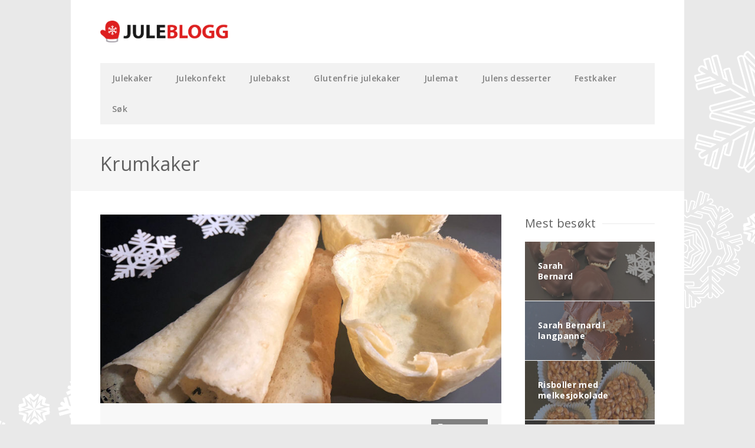

--- FILE ---
content_type: text/html; charset=UTF-8
request_url: https://www.juleblogg.no/oppskrifter/krumkaker/
body_size: 16677
content:
<!DOCTYPE html>
<html lang="nb-NO"  prefix="og: http://ogp.me/ns# fb: http://www.facebook.com/2008/fbml">
<head>
<meta charset="UTF-8">
<meta name="viewport" content="width=device-width, initial-scale=1">
<link rel="profile" href="http://gmpg.org/xfn/11">
<link rel="pingback" href="https://www.juleblogg.no/xmlrpc.php">

<title>Krumkaker &#8211; Juleblogg.no &#8211; inspirasjon til julebaksten</title>
<meta name='robots' content='max-image-preview:large' />
<link rel='dns-prefetch' href='//secure.gravatar.com' />
<link rel='dns-prefetch' href='//fonts.googleapis.com' />
<link rel='dns-prefetch' href='//v0.wordpress.com' />
<link rel="alternate" type="application/rss+xml" title="Juleblogg.no - inspirasjon til julebaksten &raquo; strøm" href="https://www.juleblogg.no/feed/" />
<link rel="alternate" type="application/rss+xml" title="Juleblogg.no - inspirasjon til julebaksten &raquo; kommentarstrøm" href="https://www.juleblogg.no/comments/feed/" />
<link rel="alternate" type="application/rss+xml" title="Juleblogg.no - inspirasjon til julebaksten &raquo; Krumkaker kommentarstrøm" href="https://www.juleblogg.no/oppskrifter/krumkaker/feed/" />
<meta property="og:title" content="Krumkaker"/><meta property="og:type" content="article"/><meta property="og:url" content="https://www.juleblogg.no/oppskrifter/krumkaker/"/><meta property="og:site_name" content="Your Site NAME Goes HERE"/><meta property="og:image" content="https://www.juleblogg.no/wp-content/uploads/2018/11/krumkaker-300x200.jpg"/>
<script type="text/javascript">
window._wpemojiSettings = {"baseUrl":"https:\/\/s.w.org\/images\/core\/emoji\/14.0.0\/72x72\/","ext":".png","svgUrl":"https:\/\/s.w.org\/images\/core\/emoji\/14.0.0\/svg\/","svgExt":".svg","source":{"concatemoji":"https:\/\/www.juleblogg.no\/wp-includes\/js\/wp-emoji-release.min.js?ver=6.1.9"}};
/*! This file is auto-generated */
!function(e,a,t){var n,r,o,i=a.createElement("canvas"),p=i.getContext&&i.getContext("2d");function s(e,t){var a=String.fromCharCode,e=(p.clearRect(0,0,i.width,i.height),p.fillText(a.apply(this,e),0,0),i.toDataURL());return p.clearRect(0,0,i.width,i.height),p.fillText(a.apply(this,t),0,0),e===i.toDataURL()}function c(e){var t=a.createElement("script");t.src=e,t.defer=t.type="text/javascript",a.getElementsByTagName("head")[0].appendChild(t)}for(o=Array("flag","emoji"),t.supports={everything:!0,everythingExceptFlag:!0},r=0;r<o.length;r++)t.supports[o[r]]=function(e){if(p&&p.fillText)switch(p.textBaseline="top",p.font="600 32px Arial",e){case"flag":return s([127987,65039,8205,9895,65039],[127987,65039,8203,9895,65039])?!1:!s([55356,56826,55356,56819],[55356,56826,8203,55356,56819])&&!s([55356,57332,56128,56423,56128,56418,56128,56421,56128,56430,56128,56423,56128,56447],[55356,57332,8203,56128,56423,8203,56128,56418,8203,56128,56421,8203,56128,56430,8203,56128,56423,8203,56128,56447]);case"emoji":return!s([129777,127995,8205,129778,127999],[129777,127995,8203,129778,127999])}return!1}(o[r]),t.supports.everything=t.supports.everything&&t.supports[o[r]],"flag"!==o[r]&&(t.supports.everythingExceptFlag=t.supports.everythingExceptFlag&&t.supports[o[r]]);t.supports.everythingExceptFlag=t.supports.everythingExceptFlag&&!t.supports.flag,t.DOMReady=!1,t.readyCallback=function(){t.DOMReady=!0},t.supports.everything||(n=function(){t.readyCallback()},a.addEventListener?(a.addEventListener("DOMContentLoaded",n,!1),e.addEventListener("load",n,!1)):(e.attachEvent("onload",n),a.attachEvent("onreadystatechange",function(){"complete"===a.readyState&&t.readyCallback()})),(e=t.source||{}).concatemoji?c(e.concatemoji):e.wpemoji&&e.twemoji&&(c(e.twemoji),c(e.wpemoji)))}(window,document,window._wpemojiSettings);
</script>
<style type="text/css">
img.wp-smiley,
img.emoji {
	display: inline !important;
	border: none !important;
	box-shadow: none !important;
	height: 1em !important;
	width: 1em !important;
	margin: 0 0.07em !important;
	vertical-align: -0.1em !important;
	background: none !important;
	padding: 0 !important;
}
</style>
	<link rel='stylesheet' id='purethemes-shortcodes-css' href='https://www.juleblogg.no/wp-content/plugins/purethemes-shortcodes/css/shortcodes.css?ver=6.1.9' type='text/css' media='all' />
<link rel='stylesheet' id='ot-google-fonts-css' href='//fonts.googleapis.com/css?family=Open+Sans:300,regular,600,700,800&#038;subset=latin,latin-ext' type='text/css' media='all' />
<link rel='stylesheet' id='wp-block-library-css' href='https://www.juleblogg.no/wp-includes/css/dist/block-library/style.min.css?ver=6.1.9' type='text/css' media='all' />
<style id='wp-block-library-inline-css' type='text/css'>
.has-text-align-justify{text-align:justify;}
</style>
<link rel='stylesheet' id='mediaelement-css' href='https://www.juleblogg.no/wp-includes/js/mediaelement/mediaelementplayer-legacy.min.css?ver=4.2.17' type='text/css' media='all' />
<link rel='stylesheet' id='wp-mediaelement-css' href='https://www.juleblogg.no/wp-includes/js/mediaelement/wp-mediaelement.min.css?ver=6.1.9' type='text/css' media='all' />
<link rel='stylesheet' id='classic-theme-styles-css' href='https://www.juleblogg.no/wp-includes/css/classic-themes.min.css?ver=1' type='text/css' media='all' />
<style id='global-styles-inline-css' type='text/css'>
body{--wp--preset--color--black: #000000;--wp--preset--color--cyan-bluish-gray: #abb8c3;--wp--preset--color--white: #ffffff;--wp--preset--color--pale-pink: #f78da7;--wp--preset--color--vivid-red: #cf2e2e;--wp--preset--color--luminous-vivid-orange: #ff6900;--wp--preset--color--luminous-vivid-amber: #fcb900;--wp--preset--color--light-green-cyan: #7bdcb5;--wp--preset--color--vivid-green-cyan: #00d084;--wp--preset--color--pale-cyan-blue: #8ed1fc;--wp--preset--color--vivid-cyan-blue: #0693e3;--wp--preset--color--vivid-purple: #9b51e0;--wp--preset--gradient--vivid-cyan-blue-to-vivid-purple: linear-gradient(135deg,rgba(6,147,227,1) 0%,rgb(155,81,224) 100%);--wp--preset--gradient--light-green-cyan-to-vivid-green-cyan: linear-gradient(135deg,rgb(122,220,180) 0%,rgb(0,208,130) 100%);--wp--preset--gradient--luminous-vivid-amber-to-luminous-vivid-orange: linear-gradient(135deg,rgba(252,185,0,1) 0%,rgba(255,105,0,1) 100%);--wp--preset--gradient--luminous-vivid-orange-to-vivid-red: linear-gradient(135deg,rgba(255,105,0,1) 0%,rgb(207,46,46) 100%);--wp--preset--gradient--very-light-gray-to-cyan-bluish-gray: linear-gradient(135deg,rgb(238,238,238) 0%,rgb(169,184,195) 100%);--wp--preset--gradient--cool-to-warm-spectrum: linear-gradient(135deg,rgb(74,234,220) 0%,rgb(151,120,209) 20%,rgb(207,42,186) 40%,rgb(238,44,130) 60%,rgb(251,105,98) 80%,rgb(254,248,76) 100%);--wp--preset--gradient--blush-light-purple: linear-gradient(135deg,rgb(255,206,236) 0%,rgb(152,150,240) 100%);--wp--preset--gradient--blush-bordeaux: linear-gradient(135deg,rgb(254,205,165) 0%,rgb(254,45,45) 50%,rgb(107,0,62) 100%);--wp--preset--gradient--luminous-dusk: linear-gradient(135deg,rgb(255,203,112) 0%,rgb(199,81,192) 50%,rgb(65,88,208) 100%);--wp--preset--gradient--pale-ocean: linear-gradient(135deg,rgb(255,245,203) 0%,rgb(182,227,212) 50%,rgb(51,167,181) 100%);--wp--preset--gradient--electric-grass: linear-gradient(135deg,rgb(202,248,128) 0%,rgb(113,206,126) 100%);--wp--preset--gradient--midnight: linear-gradient(135deg,rgb(2,3,129) 0%,rgb(40,116,252) 100%);--wp--preset--duotone--dark-grayscale: url('#wp-duotone-dark-grayscale');--wp--preset--duotone--grayscale: url('#wp-duotone-grayscale');--wp--preset--duotone--purple-yellow: url('#wp-duotone-purple-yellow');--wp--preset--duotone--blue-red: url('#wp-duotone-blue-red');--wp--preset--duotone--midnight: url('#wp-duotone-midnight');--wp--preset--duotone--magenta-yellow: url('#wp-duotone-magenta-yellow');--wp--preset--duotone--purple-green: url('#wp-duotone-purple-green');--wp--preset--duotone--blue-orange: url('#wp-duotone-blue-orange');--wp--preset--font-size--small: 13px;--wp--preset--font-size--medium: 20px;--wp--preset--font-size--large: 36px;--wp--preset--font-size--x-large: 42px;--wp--preset--spacing--20: 0.44rem;--wp--preset--spacing--30: 0.67rem;--wp--preset--spacing--40: 1rem;--wp--preset--spacing--50: 1.5rem;--wp--preset--spacing--60: 2.25rem;--wp--preset--spacing--70: 3.38rem;--wp--preset--spacing--80: 5.06rem;}:where(.is-layout-flex){gap: 0.5em;}body .is-layout-flow > .alignleft{float: left;margin-inline-start: 0;margin-inline-end: 2em;}body .is-layout-flow > .alignright{float: right;margin-inline-start: 2em;margin-inline-end: 0;}body .is-layout-flow > .aligncenter{margin-left: auto !important;margin-right: auto !important;}body .is-layout-constrained > .alignleft{float: left;margin-inline-start: 0;margin-inline-end: 2em;}body .is-layout-constrained > .alignright{float: right;margin-inline-start: 2em;margin-inline-end: 0;}body .is-layout-constrained > .aligncenter{margin-left: auto !important;margin-right: auto !important;}body .is-layout-constrained > :where(:not(.alignleft):not(.alignright):not(.alignfull)){max-width: var(--wp--style--global--content-size);margin-left: auto !important;margin-right: auto !important;}body .is-layout-constrained > .alignwide{max-width: var(--wp--style--global--wide-size);}body .is-layout-flex{display: flex;}body .is-layout-flex{flex-wrap: wrap;align-items: center;}body .is-layout-flex > *{margin: 0;}:where(.wp-block-columns.is-layout-flex){gap: 2em;}.has-black-color{color: var(--wp--preset--color--black) !important;}.has-cyan-bluish-gray-color{color: var(--wp--preset--color--cyan-bluish-gray) !important;}.has-white-color{color: var(--wp--preset--color--white) !important;}.has-pale-pink-color{color: var(--wp--preset--color--pale-pink) !important;}.has-vivid-red-color{color: var(--wp--preset--color--vivid-red) !important;}.has-luminous-vivid-orange-color{color: var(--wp--preset--color--luminous-vivid-orange) !important;}.has-luminous-vivid-amber-color{color: var(--wp--preset--color--luminous-vivid-amber) !important;}.has-light-green-cyan-color{color: var(--wp--preset--color--light-green-cyan) !important;}.has-vivid-green-cyan-color{color: var(--wp--preset--color--vivid-green-cyan) !important;}.has-pale-cyan-blue-color{color: var(--wp--preset--color--pale-cyan-blue) !important;}.has-vivid-cyan-blue-color{color: var(--wp--preset--color--vivid-cyan-blue) !important;}.has-vivid-purple-color{color: var(--wp--preset--color--vivid-purple) !important;}.has-black-background-color{background-color: var(--wp--preset--color--black) !important;}.has-cyan-bluish-gray-background-color{background-color: var(--wp--preset--color--cyan-bluish-gray) !important;}.has-white-background-color{background-color: var(--wp--preset--color--white) !important;}.has-pale-pink-background-color{background-color: var(--wp--preset--color--pale-pink) !important;}.has-vivid-red-background-color{background-color: var(--wp--preset--color--vivid-red) !important;}.has-luminous-vivid-orange-background-color{background-color: var(--wp--preset--color--luminous-vivid-orange) !important;}.has-luminous-vivid-amber-background-color{background-color: var(--wp--preset--color--luminous-vivid-amber) !important;}.has-light-green-cyan-background-color{background-color: var(--wp--preset--color--light-green-cyan) !important;}.has-vivid-green-cyan-background-color{background-color: var(--wp--preset--color--vivid-green-cyan) !important;}.has-pale-cyan-blue-background-color{background-color: var(--wp--preset--color--pale-cyan-blue) !important;}.has-vivid-cyan-blue-background-color{background-color: var(--wp--preset--color--vivid-cyan-blue) !important;}.has-vivid-purple-background-color{background-color: var(--wp--preset--color--vivid-purple) !important;}.has-black-border-color{border-color: var(--wp--preset--color--black) !important;}.has-cyan-bluish-gray-border-color{border-color: var(--wp--preset--color--cyan-bluish-gray) !important;}.has-white-border-color{border-color: var(--wp--preset--color--white) !important;}.has-pale-pink-border-color{border-color: var(--wp--preset--color--pale-pink) !important;}.has-vivid-red-border-color{border-color: var(--wp--preset--color--vivid-red) !important;}.has-luminous-vivid-orange-border-color{border-color: var(--wp--preset--color--luminous-vivid-orange) !important;}.has-luminous-vivid-amber-border-color{border-color: var(--wp--preset--color--luminous-vivid-amber) !important;}.has-light-green-cyan-border-color{border-color: var(--wp--preset--color--light-green-cyan) !important;}.has-vivid-green-cyan-border-color{border-color: var(--wp--preset--color--vivid-green-cyan) !important;}.has-pale-cyan-blue-border-color{border-color: var(--wp--preset--color--pale-cyan-blue) !important;}.has-vivid-cyan-blue-border-color{border-color: var(--wp--preset--color--vivid-cyan-blue) !important;}.has-vivid-purple-border-color{border-color: var(--wp--preset--color--vivid-purple) !important;}.has-vivid-cyan-blue-to-vivid-purple-gradient-background{background: var(--wp--preset--gradient--vivid-cyan-blue-to-vivid-purple) !important;}.has-light-green-cyan-to-vivid-green-cyan-gradient-background{background: var(--wp--preset--gradient--light-green-cyan-to-vivid-green-cyan) !important;}.has-luminous-vivid-amber-to-luminous-vivid-orange-gradient-background{background: var(--wp--preset--gradient--luminous-vivid-amber-to-luminous-vivid-orange) !important;}.has-luminous-vivid-orange-to-vivid-red-gradient-background{background: var(--wp--preset--gradient--luminous-vivid-orange-to-vivid-red) !important;}.has-very-light-gray-to-cyan-bluish-gray-gradient-background{background: var(--wp--preset--gradient--very-light-gray-to-cyan-bluish-gray) !important;}.has-cool-to-warm-spectrum-gradient-background{background: var(--wp--preset--gradient--cool-to-warm-spectrum) !important;}.has-blush-light-purple-gradient-background{background: var(--wp--preset--gradient--blush-light-purple) !important;}.has-blush-bordeaux-gradient-background{background: var(--wp--preset--gradient--blush-bordeaux) !important;}.has-luminous-dusk-gradient-background{background: var(--wp--preset--gradient--luminous-dusk) !important;}.has-pale-ocean-gradient-background{background: var(--wp--preset--gradient--pale-ocean) !important;}.has-electric-grass-gradient-background{background: var(--wp--preset--gradient--electric-grass) !important;}.has-midnight-gradient-background{background: var(--wp--preset--gradient--midnight) !important;}.has-small-font-size{font-size: var(--wp--preset--font-size--small) !important;}.has-medium-font-size{font-size: var(--wp--preset--font-size--medium) !important;}.has-large-font-size{font-size: var(--wp--preset--font-size--large) !important;}.has-x-large-font-size{font-size: var(--wp--preset--font-size--x-large) !important;}
.wp-block-navigation a:where(:not(.wp-element-button)){color: inherit;}
:where(.wp-block-columns.is-layout-flex){gap: 2em;}
.wp-block-pullquote{font-size: 1.5em;line-height: 1.6;}
</style>
<link rel='stylesheet' id='followers-plugin-styles-css' href='https://www.juleblogg.no/wp-content/plugins/followers/public/css/followers.css?ver=1.0.0' type='text/css' media='all' />
<link rel='stylesheet' id='rcc-styles-css' href='https://www.juleblogg.no/wp-content/plugins/responsive-cookie-consent/includes/css/style.css?ver=6.1.9' type='text/css' media='all' />
<link rel='stylesheet' id='foodiepress-plugin-styles-css' href='https://www.juleblogg.no/wp-content/plugins/foodiepress/public/assets/css/public.css?ver=1.3.4' type='text/css' media='all' />
<link rel='stylesheet' id='foodiepress-recipe-recipe1-styles-css' href='https://www.juleblogg.no/wp-content/plugins/foodiepress/public/templates/recipe1/style.css?ver=1.3.4' type='text/css' media='all' />
<link rel='stylesheet' id='chow-style-css' href='https://www.juleblogg.no/wp-content/themes/chow/style.css?ver=6.1.9' type='text/css' media='all' />
<link rel='stylesheet' id='chow-print-css' href='https://www.juleblogg.no/wp-content/themes/chow/css/print.css?ver=20140612' type='text/css' media='print' />
<link rel='stylesheet' id='jetpack_css-css' href='https://www.juleblogg.no/wp-content/plugins/jetpack/css/jetpack.css?ver=11.8.6' type='text/css' media='all' />
<script type='text/javascript' src='https://www.juleblogg.no/wp-includes/js/jquery/jquery.min.js?ver=3.6.1' id='jquery-core-js'></script>
<script type='text/javascript' src='https://www.juleblogg.no/wp-includes/js/jquery/jquery-migrate.min.js?ver=3.3.2' id='jquery-migrate-js'></script>
<script type='text/javascript' id='foodiepress-plugin-script-js-extra'>
/* <![CDATA[ */
var foodiepress = {"ajaxurl":"https:\/\/www.juleblogg.no\/wp-admin\/admin-ajax.php","nonce":"a99634029c","addedtolist":"Lagt til Fav liste"};
/* ]]> */
</script>
<script type='text/javascript' src='https://www.juleblogg.no/wp-content/plugins/foodiepress/public/assets/js/public.js?ver=1.3.4' id='foodiepress-plugin-script-js'></script>
<script type='text/javascript' src='https://www.juleblogg.no/wp-content/plugins/foodiepress/public/assets/js/print.js?ver=1.3.4' id='foodiepress-plugin-print-js'></script>
<script type='text/javascript' src='https://www.juleblogg.no/wp-content/themes/chow/inc/cpslider/js/cpslider.js?ver=6.1.9' id='cpslider-js-js'></script>
<link rel="https://api.w.org/" href="https://www.juleblogg.no/wp-json/" /><link rel="EditURI" type="application/rsd+xml" title="RSD" href="https://www.juleblogg.no/xmlrpc.php?rsd" />
<link rel="wlwmanifest" type="application/wlwmanifest+xml" href="https://www.juleblogg.no/wp-includes/wlwmanifest.xml" />
<meta name="generator" content="WordPress 6.1.9" />
<link rel="canonical" href="https://www.juleblogg.no/oppskrifter/krumkaker/" />
<link rel="alternate" type="application/json+oembed" href="https://www.juleblogg.no/wp-json/oembed/1.0/embed?url=https%3A%2F%2Fwww.juleblogg.no%2Foppskrifter%2Fkrumkaker%2F" />
<link rel="alternate" type="text/xml+oembed" href="https://www.juleblogg.no/wp-json/oembed/1.0/embed?url=https%3A%2F%2Fwww.juleblogg.no%2Foppskrifter%2Fkrumkaker%2F&#038;format=xml" />
	<style>img#wpstats{display:none}</style>
		<style type="text/css">
    body { color:#666666;font-family:Open Sans;font-size:16px;letter-spacing:0.02em;line-height:20px; }
    h1, h2, h3, h4, h5, h6  { font-family:Open Sans;font-size:28px; }
    #logo h1 a, #logo h2 a {  }
    #navigation .menu > li > a, #navigation ul li a {  font-family:Open Sans;  }
    a.blockTitle,
    .rsSlideTitle.title a {  font-family:Open Sans;  }
    </style>
  <style type="text/css">
    .boxed #logo,#logo {
                    }
    #header #navigation {
            }
    #blogdesc {
            }
.rsDefaultInv .rsThumb.rsNavSelected {
    -webkit-box-shadow: inset 0px -1px 0px 0px rgba(221,31,31, 0.12), 1px 0px 0px 0px #dd1f1f;
    -moz-box-shadow: inset 0px -1px 0px 0px rgba(221,31,31,, 0.12), 1px 0px 0px 0px #dd1f1f;
    box-shadow: inset 0px -1px 0px 0px rgba(221,31,31, 0.12), 1px 0px 0px 0px #dd1f1f;
}
#current,
.menu ul li a:hover,
.menu ul > li:hover > a,
.menu ul ul,
.rsDefaultInv .rsThumb.rsNavSelected,
.rsDefault .rsThumb.rsNavSelected,
.menu > ul > li.current-menu-ancestor > a, .menu > ul > li.current-menu-item > a, #current,

.foodiepress-wrapper.recipe2 .instructions ul > li.active:before,
.foodiepress-wrapper.recipe1 .instructions ul > li.active:before,
.foodiepress-wrapper.recipe1 .ingredients li.active:before,
.foodiepress-wrapper.recipe1 .ingredients a:hover:after,
.foodiepress-wrapper.recipe2 .ingredients-container .ingredients a:hover:after,
.foodiepress-wrapper.recipe2 .ingredients li.active:before {
    border-color: #dd1f1f;
}

.alternative #current:hover,
.wp-core-ui .button:hover,
.foodiepress-wrapper.recipe1 .instructions ul > li.active:before,
.foodiepress-wrapper.recipe2 .instructions ul > li.active:before,
.menu.alternative ul li a:hover,
.menu.alternative ul > li.sfHover > a {
    background-color: #dd1f1f !important;
}


.rsDefault .rsArrowIcn:hover,
a.print,
.ingredients input[type=checkbox]:checked + label:before,
#slider-prev:hover,
#slider-next:hover,
.search button,
#bbpress-forums .topic-author div.bbp-reply-header,
.rsSlideTitle.tags ul li,
ul.categories li a:hover,
.post-icon,
.rate-recipe,
.comment-by a.reply:hover,
.comment-by a.comment-reply-link:hover,
.newsletter-btn,
.mc4wp-form input[type="submit"], 
.product-button,
.search-by-keyword button,
.chosen-container .chosen-results li.highlighted,
.chosen-container-multi .chosen-choices li.search-choice,
.woocommerce-MyAccount-navigation li.is-active a,
.tabs-nav li.active a,
.ui-accordion .ui-accordion-header-active:hover,
.ui-accordion .ui-accordion-header-active,
a.nav-toggle.active,
.upload-btn,
a.button.color, input[type="button"], input.button.color,
.widget_categories ul li a:hover,
input[type="submit"],
.nav-links a:hover,
a.button.light:hover,
#advanced-search .search-by-keyword button, .search .search-by-keyword button,
nav.search button, aside.search button,
.foodiepress-wrapper.recipe1 .ingredients li.active:before,
.foodiepress-wrapper.recipe2 .ingredients li.active:before,
.pagination ul li a.current-page { background-color: #dd1f1f; }


.rsDefaultInv .rsThumb.rsNavSelected,
a.blockTitle:hover,
.rsDefault .rsThumb.rsNavSelected,
.rsDefault .rsThumbsArrow:hover,
.qtyplus:hover,
.qtyminus:hover,
body input[type="button"]:hover,
.quantity input.plus:hover, 
.quantity input.minus:hover, 
a.cart-remove:hover,
.linking .button,
.mfp-close:hover,
a.calculate-shipping:hover,
.widget_price_filter .button,
a.button.wc-forward,
.shipping-calculator-form .button,
.mfp-arrow:hover,
.pagination .current,
.pagination ul li a:hover,
.pagination-next-prev ul li a:hover,
.highlight.color { background: #dd1f1f; }

a,
.author-box .title,
.author-box .contact a:hover,
ul.product_list_widget li a:hover,
a.adv-search-btn.active i,
a.adv-search-btn.active,
a.adv-search-btn:hover i,
a.adv-search-btn:hover,
.foodiepress-wrapper.recipe1 .ingredients a:hover,
.foodiepress-wrapper.recipe2 .ingredients a:hover,
.comment-by a.url:hover,
.author-box a:hover span,
.post-meta a:hover,
table.cart-table td.product-name a:hover,
.widget ul li a:hover,
.basic-table.fav-recipes .recipe-title a:hover,
.list-1.color li:before,
.list-2.color li:before,
.list-3.color li:before,
.list-4.color li:before { color: #dd1f1f; }

.alignment .comment-form p {
    margin-bottom: 30px;
}

.twelve.columns.left-sidebar-class {
    position: relative;
    right: -20px;
    float: left;
}


.alignment h3 {
    font-size: 22px;
color: #606060;
    text-transform: uppercase;
padding: 5px 5px 5px 12px;
background-color: #f9f9f9;
margin-bottom: 25px;
margin-top: 25px;
border-bottom: 1px solid #ddd;
border-radius: 5px 5px 0px 0px;
}

.recipe-meta i {
    font-size: 14px;
    margin-right: 7px;
}

.recipe-box-content h3 {
   
    font-family: "Open sans";

 font-weight: bold;
}

.rsSlideTitle.title a {
    font-family: "Open sans";
 }



@media only screen and (max-device-width: 480px) {

.select select {
-webkit-appearance: none;
   -moz-appearance:    none;
   appearance:         none;   
   -webkit-border-radius: 0;  /* Safari 3-4, iOS 1-3.2, Android 1.6- */    
   -moz-border-radius: 0;  /* Firefox 1-3.6 */     
   border-radius: 0;  /* Opera 10.5, IE 9, Safari 5, Chrome, Firefox 4, iOS 4, Android 2.1+ */
padding: 10px;
width: 100%;
}

 .input[type="text"] {
-webkit-appearance: none;
   -moz-appearance:    none;
   appearance:         none;   
   -webkit-border-radius: 0;  /* Safari 3-4, iOS 1-3.2, Android 1.6- */    
   -moz-border-radius: 0;  /* Firefox 1-3.6 */     
   border-radius: 0;  /* Opera 10.5, IE 9, Safari 5, Chrome, Firefox 4, iOS 4, Android 2.1+ */
}

.recipe-details {
    font-size:12px;
padding: 20px 17px 20px 17px !important;
}
.nav-links {
    overflow: hidden;
    margin-bottom: 40px;
    font-size: 12px;
}

}

.foodiepress-wrapper.recipe1 a.print {
margin-top: 7px;
}

.post-meta i {
    display: inline-block;
    margin: 10px 10px 0 0;
    color: #c0c0c0;
}

#titlebar h1

{
    font-size:32px;
line-height: 38px;
margin-top:23px;
margin-bottom:25px;
}


</style>
<style type="text/css" id="custom-background-css">
body.custom-background { background-image: url("https://www.juleblogg.no/wp-content/uploads/2016/11/snoflak.png"); background-position: center top; background-size: auto; background-repeat: repeat; background-attachment: scroll; }
</style>
	
<!-- Jetpack Open Graph Tags -->
<meta property="og:type" content="article" />
<meta property="og:title" content="Krumkaker" />
<meta property="og:url" content="https://www.juleblogg.no/oppskrifter/krumkaker/" />
<meta property="og:description" content="Denne deigen gir tynne krumkaker som krever litt øvelse første gang du steker dem. Men resultatet blir sprø krumkaker som er så tynne at du nesten kan se gjennom dem." />
<meta property="article:published_time" content="2018-11-29T17:07:55+00:00" />
<meta property="article:modified_time" content="2019-11-10T20:11:16+00:00" />
<meta property="og:site_name" content="Juleblogg.no - inspirasjon til julebaksten" />
<meta property="og:image" content="https://www.juleblogg.no/wp-content/uploads/2018/11/krumkaker.jpg" />
<meta property="og:image:width" content="1000" />
<meta property="og:image:height" content="667" />
<meta property="og:image:alt" content="tynne krumkaker klare til servering" />
<meta property="og:locale" content="nb_NO" />
<meta name="twitter:text:title" content="Krumkaker" />
<meta name="twitter:image" content="https://www.juleblogg.no/wp-content/uploads/2018/11/krumkaker.jpg?w=640" />
<meta name="twitter:image:alt" content="tynne krumkaker klare til servering" />
<meta name="twitter:card" content="summary_large_image" />

<!-- End Jetpack Open Graph Tags -->
<link rel="icon" href="https://www.juleblogg.no/wp-content/uploads/2016/11/cropped-mitten-icon-32x32.png" sizes="32x32" />
<link rel="icon" href="https://www.juleblogg.no/wp-content/uploads/2016/11/cropped-mitten-icon-192x192.png" sizes="192x192" />
<link rel="apple-touch-icon" href="https://www.juleblogg.no/wp-content/uploads/2016/11/cropped-mitten-icon-180x180.png" />
<meta name="msapplication-TileImage" content="https://www.juleblogg.no/wp-content/uploads/2016/11/cropped-mitten-icon-270x270.png" />
<style type="text/css" id="wp-custom-css">/*
Du kan legge til din egen CSS her.

Klikk hjelp-ikonet over for å lære mer.
*/

.meta-alignment {
    width: 100%;
    float: right;
}

.twelve.columns.left-sidebar-class {
    right: 0;
}

@media only screen and (max-width: 767px) {

.rsImg.rsMainSlideImage {
    min-height: 400px !important;
    object-fit: cover;
}}

@media only screen and (max-width: 767px) {
.rsOverflow {
    min-height: 300px;
}}</style></head>
<body class="recipe-template-default single single-recipe postid-2066 single-format-standard custom-background boxed">

<!-- Wrapper -->
<div id="wrapper">

<!-- Header
================================================== -->
<header id="header">
    <!-- Container -->
    <div class="container ">
        
        <!-- Logo / Mobile Menu -->
        <div class="four columns">
            <div id="logo">
                                    <h2><a href="https://www.juleblogg.no/" title="Juleblogg.no &#8211; inspirasjon til julebaksten" rel="home"><img src="http://www.juleblogg.no/wp-content/uploads/2016/09/logo_medium.png" alt="Juleblogg.no &#8211; inspirasjon til julebaksten"/></a></h2>
                                                </div>
        </div>


        <!-- Navigation
        ================================================== -->
                    <div class=" columns navigation sixteen">
                        <nav id="navigation" class="alternative menu nav-collapse">
                    <ul id="menu-menu" class="menu"><li id="menu-item-1350" class="menu-item menu-item-type-taxonomy menu-item-object-category current-recipe-ancestor current-menu-parent current-recipe-parent menu-item-1350"><a href="https://www.juleblogg.no/category/julekaker/">Julekaker</a></li>
<li id="menu-item-1351" class="menu-item menu-item-type-taxonomy menu-item-object-category menu-item-1351"><a href="https://www.juleblogg.no/category/julekonfekt/">Julekonfekt</a></li>
<li id="menu-item-1483" class="menu-item menu-item-type-taxonomy menu-item-object-category menu-item-1483"><a href="https://www.juleblogg.no/category/julebakst/">Julebakst</a></li>
<li id="menu-item-1603" class="menu-item menu-item-type-taxonomy menu-item-object-category menu-item-1603"><a href="https://www.juleblogg.no/category/glutenfrie-julekaker/">Glutenfrie julekaker</a></li>
<li id="menu-item-1371" class="menu-item menu-item-type-taxonomy menu-item-object-category menu-item-1371"><a href="https://www.juleblogg.no/category/julemat/">Julemat</a></li>
<li id="menu-item-2572" class="menu-item menu-item-type-taxonomy menu-item-object-category menu-item-2572"><a href="https://www.juleblogg.no/category/julens-desserter/">Julens desserter</a></li>
<li id="menu-item-1642" class="menu-item menu-item-type-taxonomy menu-item-object-category menu-item-1642"><a href="https://www.juleblogg.no/category/festkaker/">Festkaker</a></li>
<li id="menu-item-1394" class="menu-item menu-item-type-post_type menu-item-object-page menu-item-1394"><a href="https://www.juleblogg.no/sok-i-oppskrifter/">Søk</a></li>
</ul>                </nav>

            </div>
        
    </div>

<!-- Container / End -->
</header>

	
	<section class="" id="titlebar">
	    <!-- Container -->
	    <div class="container ">

	        <div class="eight columns">
	            <h1>Krumkaker</h1>
	            	        </div>
	        <div class="eight columns">
	                	        </div>

	    </div>
	    <!-- Container / End -->
	</section>
<!-- Content
================================================== -->
<div class="container" >

<!-- Recipe -->
<div class="twelve columns  no-recipe-background left-sidebar-class">
	<div class="alignment">
		<article class="has-recipe post-2066 recipe type-recipe status-publish format-standard has-post-thumbnail hentry category-julekaker tag-julekaker tag-krumkake tag-krumkaker allergen-egg allergen-gluten allergen-wheat allergen-laktose allergen-milk ingredients-egg ingredients-hvetemel ingredients-kaldt-vann ingredients-potetmel ingredients-smeltet-avkjolt-meierismor ingredients-sukker" id="post-2066" >
			<!-- Header -->
			
									<div class="recipeSlider recipeSlider-single rsDefault">
							<a class="print-only mfp-image" href="https://www.juleblogg.no/wp-content/uploads/2018/11/krumkaker.jpg"><img class="rsImg" src="https://www.juleblogg.no/wp-content/uploads/2018/11/krumkaker-860x380.jpg"  alt="Krumkaker" data-rsTmb="https://www.juleblogg.no/wp-content/uploads/2018/11/krumkaker-860x380.jpg"  /></a>
						</div>
					
			<div class="post-content print-only">
				<div class="foodiepress-wrapper recipe1 print-only ">
    <section class="foodiepress"  itemscope itemtype="http://schema.org/Recipe">

        <img itemprop="image" class="recipe-image" src="https://www.juleblogg.no/wp-content/uploads/2018/11/krumkaker-150x150.jpg" alt="Krumkaker" />
        <!-- Details -->
        <div class="recipe-details">
            <ul>
                
                
                
                
            </ul>
            <a href="http://www.printfriendly.com/print?url=https://www.juleblogg.no/oppskrifter/krumkaker/" rel="nofollow" onclick="window.print(); return false;" class="print print-friendly">  <i class="fa fa-print"></i> Skriv ut</a>

            
            <div class="clearfix"></div>
        </div>

        <p class="author-data">Av
            <a class="recipe-author" href="https://www.juleblogg.no/author/randilohotmail-com/" itemprop="author" itemscope itemtype="http://schema.org/Person"><span itemprop="name"> Randi Røinaas Lomeland </span></a>
            <span class="recipe-data"><meta itemprop="datePublished" content="2018-11-29">29. november 2018</span>
        </p>
        <!-- Text -->
        <div itemprop="description"><p>Denne deigen gir tynne krumkaker som krever litt øvelse første gang du steker dem. Men resultatet blir sprø krumkaker som er så tynne at du nesten kan se gjennom dem.</p>
</div>


        <!-- Ingredients -->
        <h3>﻿Ingredienser:</h3>
        <ul class="ingredients">
                                                <li><span><a  target="_blank" href="https://www.juleblogg.no/ingredients/egg/" itemprop="ingredients">Egg</a>  - 2 stk  </span></li>
                
                                                <li><span><a  target="_blank" href="https://www.juleblogg.no/ingredients/sukker/" itemprop="ingredients">Sukker</a>  - 1,5 dl  </span></li>
                
                                                <li><span><a  target="_blank" href="https://www.juleblogg.no/ingredients/smeltet-avkjolt-meierismor/" itemprop="ingredients">Smeltet, avkjølt meierismør</a>  - 1,5 dl  </span></li>
                
                                                <li><span><a  target="_blank" href="https://www.juleblogg.no/ingredients/hvetemel/" itemprop="ingredients">Hvetemel</a>  - 1,5 dl  </span></li>
                
                                                <li><span><a  target="_blank" href="https://www.juleblogg.no/ingredients/potetmel/" itemprop="ingredients">Potetmel</a>  - 1,5 dl  </span></li>
                
                                                <li><span><a  target="_blank" href="https://www.juleblogg.no/ingredients/kaldt-vann/" itemprop="ingredients">Kaldt vann</a>  - 1,5 dl  </span></li>
                
            
        </ul>

        <!-- Directions -->
        <h3>Slik gjør du det:</h3>
        <div class="instructions" itemprop="recipeInstructions">
            <ol>
<li>Smelt smøret og sett det til avkjøling.</li>
<li>Visp eggedosis av egg og sukker.</li>
<li>Tilsett avkjølt smør i eggedosisen under visping.</li>
<li>Tilsett siktet hvetemel og potetmel og rør dette forsiktig inn i eggedosisen.</li>
<li>Tilsett kaldt vann og rør dette lett inn.</li>
<li>Sett røren kaldt i kjøleskap et par timer, eller gjerne over natta.</li>
<li>Gjør klart krumkakejern og ha utstyret til å rulle krumkakene ferdig før du starter stekingen.</li>
<li>Tilsett litt røre midt i varmt krumkakejern og trykk jernet godt ned. Stekes lett gyldne.</li>
<li>Bruk krumkakepinne til å rulle kakene rett fra jernet dersom du ønsker kaker i kremmerhus-form. Dersom du ønsker kakene formet som små skåler, kan du velte krumkaken over et glass - og bruke et annet litt større glass til å presse kakene over.</li>
<li>Sett kakene til avkjøling. De må bli helt kalde før de legges i tett boks for oppbevaring.</li>
<li>Kakene serveres gjerne sammen med multekrem eller annet valgfritt kremfyll.</li>
</ol>
<p>&nbsp;</p>
<p class="jetpack-slideshow-noscript robots-nocontent">Denne bildekrusellen krever javaskript.</p>
<div id="gallery-2066-1-slideshow" class="jetpack-slideshow-window jetpack-slideshow jetpack-slideshow-black" data-trans="fade" data-autostart="1" data-gallery="[{&quot;src&quot;:&quot;https:\/\/www.juleblogg.no\/wp-content\/uploads\/2018\/11\/smelt-sm\u00f8r.jpg&quot;,&quot;id&quot;:&quot;2088&quot;,&quot;title&quot;:&quot;smelt sm\u00f8r&quot;,&quot;alt&quot;:&quot;smelt sm\u00f8r&quot;,&quot;caption&quot;:&quot;1. Smelt sm\u00f8r og sett til avkj\u00f8ling.&quot;,&quot;itemprop&quot;:&quot;image&quot;},{&quot;src&quot;:&quot;https:\/\/www.juleblogg.no\/wp-content\/uploads\/2018\/11\/tilsett-sukker-i-eggedosis.jpg&quot;,&quot;id&quot;:&quot;2090&quot;,&quot;title&quot;:&quot;tilsett sukker i eggedosis&quot;,&quot;alt&quot;:&quot;&quot;,&quot;caption&quot;:&quot;2. Visp egg luftig og tilsett sukker litt etter litt.&quot;,&quot;itemprop&quot;:&quot;image&quot;},{&quot;src&quot;:&quot;https:\/\/www.juleblogg.no\/wp-content\/uploads\/2018\/11\/r\u00f8r-inn-sm\u00f8r.jpg&quot;,&quot;id&quot;:&quot;2086&quot;,&quot;title&quot;:&quot;r\u00f8r inn sm\u00f8r&quot;,&quot;alt&quot;:&quot;&quot;,&quot;caption&quot;:&quot;3. Tilsett avkj\u00f8lt sm\u00f8r i eggedosisen under omr\u00f8ring.&quot;,&quot;itemprop&quot;:&quot;image&quot;},{&quot;src&quot;:&quot;https:\/\/www.juleblogg.no\/wp-content\/uploads\/2018\/11\/sikt-i-melet.jpg&quot;,&quot;id&quot;:&quot;2087&quot;,&quot;title&quot;:&quot;sikt i melet&quot;,&quot;alt&quot;:&quot;&quot;,&quot;caption&quot;:&quot;4. Sikt i hvetemel og potetmel&quot;,&quot;itemprop&quot;:&quot;image&quot;},{&quot;src&quot;:&quot;https:\/\/www.juleblogg.no\/wp-content\/uploads\/2018\/11\/r\u00f8r-inn-melet.jpg&quot;,&quot;id&quot;:&quot;2085&quot;,&quot;title&quot;:&quot;r\u00f8r inn melet&quot;,&quot;alt&quot;:&quot;&quot;,&quot;caption&quot;:&quot;5. R\u00f8r melet lett inn i eggedosisen.&quot;,&quot;itemprop&quot;:&quot;image&quot;},{&quot;src&quot;:&quot;https:\/\/www.juleblogg.no\/wp-content\/uploads\/2018\/11\/vips-inn-kaldt-vann.jpg&quot;,&quot;id&quot;:&quot;2091&quot;,&quot;title&quot;:&quot;vips inn kaldt vann&quot;,&quot;alt&quot;:&quot;&quot;,&quot;caption&quot;:&quot;6. Visp inn kaldt vann under omr\u00f8ring.&quot;,&quot;itemprop&quot;:&quot;image&quot;},{&quot;src&quot;:&quot;https:\/\/www.juleblogg.no\/wp-content\/uploads\/2018\/11\/oppbevar-i-kj\u00f8leskap.jpg&quot;,&quot;id&quot;:&quot;2084&quot;,&quot;title&quot;:&quot;oppbevar i kj\u00f8leskap&quot;,&quot;alt&quot;:&quot;&quot;,&quot;caption&quot;:&quot;7. Sett r\u00f8ren til avkj\u00f8ling noen timer i kj\u00f8leskap, gjerne over natta.&quot;,&quot;itemprop&quot;:&quot;image&quot;},{&quot;src&quot;:&quot;https:\/\/www.juleblogg.no\/wp-content\/uploads\/2018\/11\/krumkakedeig-i-jernet.jpg&quot;,&quot;id&quot;:&quot;2079&quot;,&quot;title&quot;:&quot;krumkakedeig i jernet&quot;,&quot;alt&quot;:&quot;&quot;,&quot;caption&quot;:&quot;8. Stek kakene i varmt krumkakejern.&quot;,&quot;itemprop&quot;:&quot;image&quot;},{&quot;src&quot;:&quot;https:\/\/www.juleblogg.no\/wp-content\/uploads\/2018\/11\/stek-tynne-kaker.jpg&quot;,&quot;id&quot;:&quot;2089&quot;,&quot;title&quot;:&quot;stek tynne kaker&quot;,&quot;alt&quot;:&quot;&quot;,&quot;caption&quot;:&quot;9. Press jernet godt ned og stek kakene lett gyldne.&quot;,&quot;itemprop&quot;:&quot;image&quot;},{&quot;src&quot;:&quot;https:\/\/www.juleblogg.no\/wp-content\/uploads\/2018\/11\/lag-sk\u00e5ler.jpg&quot;,&quot;id&quot;:&quot;2083&quot;,&quot;title&quot;:&quot;lag sk\u00e5ler&quot;,&quot;alt&quot;:&quot;&quot;,&quot;caption&quot;:&quot;10. Her har jeg veltet kaken over et glass og presser et annet over for \u00e5 lage en sk\u00e5l.&quot;,&quot;itemprop&quot;:&quot;image&quot;},{&quot;src&quot;:&quot;https:\/\/www.juleblogg.no\/wp-content\/uploads\/2018\/11\/krumkaker-avkj\u00f8ling.jpg&quot;,&quot;id&quot;:&quot;2081&quot;,&quot;title&quot;:&quot;krumkaker avkj\u00f8ling&quot;,&quot;alt&quot;:&quot;&quot;,&quot;caption&quot;:&quot;11. Krumkakene avkj\u00f8les p\u00e5 rist.&quot;,&quot;itemprop&quot;:&quot;image&quot;},{&quot;src&quot;:&quot;https:\/\/www.juleblogg.no\/wp-content\/uploads\/2018\/11\/krumkaker-avkj\u00f8les.jpg&quot;,&quot;id&quot;:&quot;2080&quot;,&quot;title&quot;:&quot;krumkaker avkj\u00f8les&quot;,&quot;alt&quot;:&quot;&quot;,&quot;caption&quot;:&quot;12. Har laget b\u00e5de krumkakesk\u00e5ler og kremmerhus.&quot;,&quot;itemprop&quot;:&quot;image&quot;}]" itemscope itemtype="https://schema.org/ImageGallery"></div>

        </div>

                    <a class="popup-with-zoom-anim button color" href="#small-dialog43" ><i class="fa fa-info-circle"></i>Allergener</a><br/>
            <div id="small-dialog43" class="small-dialog zoom-anim-dialog mfp-hide">
                <h2 class="margin-bottom-10">Allergener</h2>
                <div class="nutrition-list" itemprop="nutrition" itemscope itemtype="http://schema.org/NutritionInformation">
                <p class="margin-reset"> <a href="https://www.juleblogg.no/allergen/egg/" rel="tag">Egg</a>, <a href="https://www.juleblogg.no/allergen/gluten/" rel="tag">Gluten</a>, <a href="https://www.juleblogg.no/allergen/wheat/" rel="tag">Hvete</a>, <a href="https://www.juleblogg.no/allergen/laktose/" rel="tag">Laktose</a>, <a href="https://www.juleblogg.no/allergen/milk/" rel="tag">Melk</a> </p>
                </div>
            </div>
        


        


    </section>
</div>

<p>Denne deigen gir tynne krumkaker som krever litt øvelse første gang du steker dem. Men resultatet blir sprø krumkaker som er så tynne at du nesten kan se gjennom dem.</p>
								<div class="clearfix"></div>
				<span class="divider"></span>
				<!-- Share Post -->
									<ul class="share-post">
						<li><a target="_blank" class="facebook-share" href="https://www.facebook.com/sharer/sharer.php?u=https%3A%2F%2Fwww.juleblogg.no%2Foppskrifter%2Fkrumkaker%2F">Facebook</a></li>						<li><a target="_blank" class="twitter-share" href="https://twitter.com/share?url=https%3A%2F%2Fwww.juleblogg.no%2Foppskrifter%2Fkrumkaker%2F&amp;text=" title="Twitter">Twitter</a></li>												<li><a target="_blank"  class="pinterest-share" href="http://pinterest.com/pin/create/button/?url=https%3A%2F%2Fwww.juleblogg.no%2Foppskrifter%2Fkrumkaker%2F&amp;description=&media=https%3A%2F%2Fwww.juleblogg.no%2Fwp-content%2Fuploads%2F2018%2F11%2Fkrumkaker-300x200.jpg" onclick="window.open(this.href); return false;">Pinterest</a></li>
						<!-- <li><a href="#add-review" class="rate-recipe">Add Review</a></li> -->
					</ul>
												<div class="clearfix"></div><div class="post-meta"><span itemscope itemtype="http://data-vocabulary.org/Person"><i class="fa fa-user"></i>Av <a class="author-link" itemprop="url" rel="author" href="https://www.juleblogg.no/author/randilohotmail-com/">Randi Røinaas Lomeland</a></span><span><i class="fa fa-comment"></i><a href="https://www.juleblogg.no/oppskrifter/krumkaker/#respond" class="comments-link" >Med 0 kommentarer</a></span><span><i class="fa fa-calendar"></i> <time class="entry-date published" datetime="2018-11-29T18:07:55+01:00">29. november 2018</time><time class="updated" datetime="2019-11-10T21:11:16+01:00">10. november 2019</time></span></div>
				


				<div class="clearfix"></div>
				
			</div>

			<!-- Headline -->
			<div class="related-posts">        <h3 class="headline">Du vil kanskje også like</h3>
            <span class="line margin-bottom-35"></span>
            <div class="clearfix"></div>
                    <div class="four recipe-box columns">
                <!-- Thumbnail -->
                <div class="thumbnail-holder">
                    <a href="https://www.juleblogg.no/oppskrifter/mandelhorn/">
                        <img width="420" height="400" src="https://www.juleblogg.no/wp-content/uploads/2022/11/7DB95137-2770-4F91-9BE9-BC0A8DEDCD4D-420x400.jpeg" class="attachment-post-thumbnail size-post-thumbnail wp-post-image" alt="" decoding="async" />                        <div class="hover-cover"></div>
                        <div class="hover-icon">Se oppskrift</div>
                    </a>
                </div>

                <!-- Content -->
                <div class="recipe-box-content">
                    <h3><a href="https://www.juleblogg.no/oppskrifter/mandelhorn/">Mandelhorn</a></h3>

                   	
					<div class="recipe-meta"><i class="fa fa-file-text"></i> <a href="https://www.juleblogg.no/category/glutenfrie-julekaker/" rel="category tag">Glutenfrie julekaker</a>, <a href="https://www.juleblogg.no/category/julekaker/" rel="category tag">Julekaker</a></div>
                    <div class="clearfix"></div>
                </div>
            </div>
                            <div class="four recipe-box columns">
                <!-- Thumbnail -->
                <div class="thumbnail-holder">
                    <a href="https://www.juleblogg.no/oppskrifter/kransekakestenger/">
                        <img width="420" height="400" src="https://www.juleblogg.no/wp-content/uploads/2017/12/F2E6268E-164F-455F-916E-D85D20BCDEF6-420x400.jpeg" class="attachment-post-thumbnail size-post-thumbnail wp-post-image" alt="" decoding="async" loading="lazy" />                        <div class="hover-cover"></div>
                        <div class="hover-icon">Se oppskrift</div>
                    </a>
                </div>

                <!-- Content -->
                <div class="recipe-box-content">
                    <h3><a href="https://www.juleblogg.no/oppskrifter/kransekakestenger/">Kransekakestenger</a></h3>

                   	
					<div class="recipe-meta"><i class="fa fa-file-text"></i> <a href="https://www.juleblogg.no/category/glutenfrie-julekaker/" rel="category tag">Glutenfrie julekaker</a>, <a href="https://www.juleblogg.no/category/julekaker/" rel="category tag">Julekaker</a></div>
                    <div class="clearfix"></div>
                </div>
            </div>
                            <div class="four recipe-box columns">
                <!-- Thumbnail -->
                <div class="thumbnail-holder">
                    <a href="https://www.juleblogg.no/oppskrifter/vepsebol/">
                        <img width="420" height="400" src="https://www.juleblogg.no/wp-content/uploads/2018/12/IMG_4266-420x400.jpg" class="attachment-post-thumbnail size-post-thumbnail wp-post-image" alt="vepsebol glutenfri julekake" decoding="async" loading="lazy" />                        <div class="hover-cover"></div>
                        <div class="hover-icon">Se oppskrift</div>
                    </a>
                </div>

                <!-- Content -->
                <div class="recipe-box-content">
                    <h3><a href="https://www.juleblogg.no/oppskrifter/vepsebol/">Vepsebol</a></h3>

                   	
					<div class="recipe-meta"><i class="fa fa-file-text"></i> <a href="https://www.juleblogg.no/category/glutenfrie-julekaker/" rel="category tag">Glutenfrie julekaker</a>, <a href="https://www.juleblogg.no/category/julekaker/" rel="category tag">Julekaker</a></div>
                    <div class="clearfix"></div>
                </div>
            </div>
                </div>
			<div class="clearfix"></div>

			<div class="margin-top-15"></div>

				<nav class="navigation post-navigation" role="navigation">
		<h3 class="screen-reader-text">Post navigation</h3>
		<div class="nav-links">
			<div class="nav-previous"><a href="https://www.juleblogg.no/oppskrifter/rommebrod/" rel="prev"><span class="meta-nav">&larr;</span>&nbsp;Rømmebrød</a></div><div class="nav-next"><a href="https://www.juleblogg.no/oppskrifter/havreflarn/" rel="next">Havreflarn&nbsp;<span class="meta-nav">&rarr;</span></a></div>		</div><!-- .nav-links -->
	</nav><!-- .navigation -->
				
<div id="reviews" class="comments">

	
	
	
		<div id="respond" class="comment-respond">
		<h3 id="reply-title" class="comment-reply-title">Legg igjen en kommentar <small><a rel="nofollow" id="cancel-comment-reply-link" href="/oppskrifter/krumkaker/#respond" style="display:none;">Avbryt svar</a></small></h3><form action="https://www.juleblogg.no/wp-comments-post.php" method="post" id="commentform" class="comment-form" novalidate><p class="comment-notes"><span id="email-notes">Din e-postadresse vil ikke bli publisert.</span> <span class="required-field-message">Obligatoriske felt er merket med <span class="required">*</span></span></p><p class="comment-form-comment"><label for="comment">Kommentar <span class="required">*</span></label> <textarea id="comment" name="comment" cols="45" rows="8" maxlength="65525" required></textarea></p><p class="comment-form-author"><label for="author">Navn <span class="required">*</span></label> <input id="author" name="author" type="text" value="" size="30" maxlength="245" autocomplete="name" required /></p>
<p class="comment-form-email"><label for="email">E-post <span class="required">*</span></label> <input id="email" name="email" type="email" value="" size="30" maxlength="100" aria-describedby="email-notes" autocomplete="email" required /></p>
<p class="comment-form-url"><label for="url">Nettsted</label> <input id="url" name="url" type="url" value="" size="30" maxlength="200" autocomplete="url" /></p>
<p class="comment-form-cookies-consent"><input id="wp-comment-cookies-consent" name="wp-comment-cookies-consent" type="checkbox" value="yes" /> <label for="wp-comment-cookies-consent">Lagre mitt navn, e-post og nettside i denne nettleseren for neste gang jeg kommenterer.</label></p>
	<p class="comment-form-rating foodiepress-comment-field">
		<label>Vurdering:</label>
		<span class="rate">
			<span id="star1" class="star"></span><span id="star2" class="star"></span><span id="star3" class="star"></span><span id="star4" class="star"></span><span id="star5" class="star"></span>		</span>
		<input type="hidden" name="foodiepress-post-rating" id="foodiepress-post-rating" value="0">
	</p>
	<div class="clearfix"></div>

	<p class="comment-subscription-form"><input type="checkbox" name="subscribe_blog" id="subscribe_blog" value="subscribe" style="width: auto; -moz-appearance: checkbox; -webkit-appearance: checkbox;" /> <label class="subscribe-label" id="subscribe-blog-label" for="subscribe_blog">Varsle meg om nye innlegg via e-post.</label></p><p class="form-submit"><input name="submit" type="submit" id="submit" class="submit" value="Publiser kommentar" /> <input type='hidden' name='comment_post_ID' value='2066' id='comment_post_ID' />
<input type='hidden' name='comment_parent' id='comment_parent' value='0' />
</p><p style="display: none;"><input type="hidden" id="akismet_comment_nonce" name="akismet_comment_nonce" value="803313af92" /></p><p style="display: none !important;"><label>&#916;<textarea name="ak_hp_textarea" cols="45" rows="8" maxlength="100"></textarea></label><input type="hidden" id="ak_js_1" name="ak_js" value="223"/><script>document.getElementById( "ak_js_1" ).setAttribute( "value", ( new Date() ).getTime() );</script></p></form>	</div><!-- #respond -->
	
</div><!-- #comments -->
		</article>
	</div> <!-- eof alignment -->
</div> <!-- eof twelve columns -->


<div class="four columns sidebar">
	
    <div id="chow_popular-2" class="widget chow-popular"><h4 class="headline">Mest besøkt</h4><span class="line margin-bottom-30"></span><div class="clearfix"></div>            <a href="https://www.juleblogg.no/oppskrifter/sarah-bernard/" class="featured-recipe">
              <img width="460" height="163" src="https://www.juleblogg.no/wp-content/uploads/2017/11/IMG_4768-460x163.jpg" class="attachment-widgets-thumb size-widgets-thumb wp-post-image" alt="sarah bernard" decoding="async" loading="lazy" />      
      <div class="featured-recipe-content">
        <h4>Sarah Bernard</h4>

              </div>
      <div class="post-icon"></div>
    </a>

        <a href="https://www.juleblogg.no/oppskrifter/sarah-bernard-i-langpanne/" class="featured-recipe">
              <img width="460" height="163" src="https://www.juleblogg.no/wp-content/uploads/2017/12/sarah-bernard-hovedbilde-460x163.jpg" class="attachment-widgets-thumb size-widgets-thumb wp-post-image" alt="Sarah Bernard i langpanne" decoding="async" loading="lazy" />      
      <div class="featured-recipe-content">
        <h4>Sarah Bernard i langpanne</h4>

              </div>
      <div class="post-icon"></div>
    </a>

        <a href="https://www.juleblogg.no/oppskrifter/risboller-med-melkesjokolade/" class="featured-recipe">
              <img width="460" height="163" src="https://www.juleblogg.no/wp-content/uploads/2019/11/535C86C8-4232-4E10-8E35-6C6EB48E17F4-460x163.jpeg" class="attachment-widgets-thumb size-widgets-thumb wp-post-image" alt="Risboller med melkesjokolade" decoding="async" loading="lazy" />      
      <div class="featured-recipe-content">
        <h4>Risboller med melkesjokolade</h4>

              </div>
      <div class="post-icon"></div>
    </a>

        <a href="https://www.juleblogg.no/oppskrifter/hardangerlefser/" class="featured-recipe">
              <img width="460" height="163" src="https://www.juleblogg.no/wp-content/uploads/2018/12/IMG_4128-460x163.jpg" class="attachment-widgets-thumb size-widgets-thumb wp-post-image" alt="" decoding="async" loading="lazy" />      
      <div class="featured-recipe-content">
        <h4>Hardangerlefser</h4>

              </div>
      <div class="post-icon"></div>
    </a>

        <a href="https://www.juleblogg.no/oppskrifter/kling-fra-telemark/" class="featured-recipe">
              <img width="460" height="163" src="https://www.juleblogg.no/wp-content/uploads/2016/12/tørk-lefsene-460x163.jpg" class="attachment-widgets-thumb size-widgets-thumb wp-post-image" alt="Kling - tradisjonsrik lefse fra Telemar" decoding="async" loading="lazy" />      
      <div class="featured-recipe-content">
        <h4>Kling fra Telemark</h4>

              </div>
      <div class="post-icon"></div>
    </a>

        <a href="https://www.juleblogg.no/oppskrifter/smyrja-til-kling/" class="featured-recipe">
              <img width="460" height="163" src="https://www.juleblogg.no/wp-content/uploads/2020/11/smyrja-460x163.jpg" class="attachment-widgets-thumb size-widgets-thumb wp-post-image" alt="Smyrja til kling" decoding="async" loading="lazy" />      
      <div class="featured-recipe-content">
        <h4>Smyrja til kling &#8211; lefsefyll</h4>

              </div>
      <div class="post-icon"></div>
    </a>

        <a href="https://www.juleblogg.no/oppskrifter/suksessbomber/" class="featured-recipe">
              <img width="460" height="163" src="https://www.juleblogg.no/wp-content/uploads/2019/11/ED0DB2D2-6D24-4567-8405-CCA1F34928F7-460x163.jpeg" class="attachment-widgets-thumb size-widgets-thumb wp-post-image" alt="" decoding="async" loading="lazy" />      
      <div class="featured-recipe-content">
        <h4>Suksessbomber</h4>

              </div>
      <div class="post-icon"></div>
    </a>

        <a href="https://www.juleblogg.no/oppskrifter/mandelhorn/" class="featured-recipe">
              <img width="460" height="163" src="https://www.juleblogg.no/wp-content/uploads/2022/11/7DB95137-2770-4F91-9BE9-BC0A8DEDCD4D-460x163.jpeg" class="attachment-widgets-thumb size-widgets-thumb wp-post-image" alt="" decoding="async" loading="lazy" />      
      <div class="featured-recipe-content">
        <h4>Mandelhorn</h4>

              </div>
      <div class="post-icon"></div>
    </a>

        <a href="https://www.juleblogg.no/oppskrifter/kransekakestenger/" class="featured-recipe">
              <img width="460" height="163" src="https://www.juleblogg.no/wp-content/uploads/2017/12/F2E6268E-164F-455F-916E-D85D20BCDEF6-460x163.jpeg" class="attachment-widgets-thumb size-widgets-thumb wp-post-image" alt="" decoding="async" loading="lazy" />      
      <div class="featured-recipe-content">
        <h4>Kransekakestenger</h4>

              </div>
      <div class="post-icon"></div>
    </a>

    
        </div></div><!-- #secondary -->
</div>


</div>
<!-- Wrapper / End -->


<!-- Footer
================================================== -->
<div id="footer">

    <!-- Container -->
    <div class="container">
                     <div class="one-third columns">
                <div id="text-2" class="footer-widget widget widget_text"><h3 class="headline footer">Om juleblogg.no</h3><span class="line"></span><div class="clearfix"></div>			<div class="textwidget"><p>November og desember er mine favorittmåneder i året. Når høstmørket senker seg, starter jeg forberedelsene til jula. Siden jeg var 10 år gammel har jeg bakt minst 20 slag til jul, og jeg finner stor inspirasjon i gamle juleepisoder av NRKs Fjernsynskjøkkenet. </p>
<p>På denne julebloggen vil jeg dele mine favorittoppskrifter på julekaker, julekonfekt og julemat. Håper du kan finne inspirasjon til dine egne juleforberedelser. </p>
<p>/Randi Røinaas Lomeland</p>
</div>
		</div>            </div>
                     <div class="one-third columns">
                <div id="tag_cloud-2" class="footer-widget widget widget_tag_cloud"><h3 class="headline footer">Stikkordsky</h3><span class="line"></span><div class="clearfix"></div><div class="tagcloud"><a href="https://www.juleblogg.no/tag/berlinerkranser/" class="tag-cloud-link tag-link-358 tag-link-position-1" style="font-size: 11.405405405405pt;" aria-label="berlinerkranser (2 elementer)">berlinerkranser</a>
<a href="https://www.juleblogg.no/tag/brune-pinner/" class="tag-cloud-link tag-link-443 tag-link-position-2" style="font-size: 8pt;" aria-label="brune pinner (1 element)">brune pinner</a>
<a href="https://www.juleblogg.no/tag/cookies/" class="tag-cloud-link tag-link-302 tag-link-position-3" style="font-size: 13.675675675676pt;" aria-label="cookies (3 elementer)">cookies</a>
<a href="https://www.juleblogg.no/tag/daimiskake/" class="tag-cloud-link tag-link-434 tag-link-position-4" style="font-size: 8pt;" aria-label="daimiskake (1 element)">daimiskake</a>
<a href="https://www.juleblogg.no/tag/delfiakake/" class="tag-cloud-link tag-link-510 tag-link-position-5" style="font-size: 8pt;" aria-label="delfiakake (1 element)">delfiakake</a>
<a href="https://www.juleblogg.no/tag/dessert/" class="tag-cloud-link tag-link-537 tag-link-position-6" style="font-size: 8pt;" aria-label="dessert (1 element)">dessert</a>
<a href="https://www.juleblogg.no/tag/fromasj/" class="tag-cloud-link tag-link-536 tag-link-position-7" style="font-size: 8pt;" aria-label="fromasj (1 element)">fromasj</a>
<a href="https://www.juleblogg.no/tag/glutenfrie-julekaker/" class="tag-cloud-link tag-link-357 tag-link-position-8" style="font-size: 11.405405405405pt;" aria-label="glutenfrie julekaker (2 elementer)">glutenfrie julekaker</a>
<a href="https://www.juleblogg.no/tag/gulrotkake/" class="tag-cloud-link tag-link-437 tag-link-position-9" style="font-size: 8pt;" aria-label="gulrotkake (1 element)">gulrotkake</a>
<a href="https://www.juleblogg.no/tag/iskake/" class="tag-cloud-link tag-link-433 tag-link-position-10" style="font-size: 8pt;" aria-label="iskake (1 element)">iskake</a>
<a href="https://www.juleblogg.no/tag/julebakst/" class="tag-cloud-link tag-link-276 tag-link-position-11" style="font-size: 18.405405405405pt;" aria-label="julebakst (6 elementer)">julebakst</a>
<a href="https://www.juleblogg.no/tag/julekake/" class="tag-cloud-link tag-link-307 tag-link-position-12" style="font-size: 11.405405405405pt;" aria-label="julekake (2 elementer)">julekake</a>
<a href="https://www.juleblogg.no/tag/julekaker/" class="tag-cloud-link tag-link-277 tag-link-position-13" style="font-size: 22pt;" aria-label="julekaker (10 elementer)">julekaker</a>
<a href="https://www.juleblogg.no/tag/julekonfekt/" class="tag-cloud-link tag-link-290 tag-link-position-14" style="font-size: 18.405405405405pt;" aria-label="julekonfekt (6 elementer)">julekonfekt</a>
<a href="https://www.juleblogg.no/tag/juleprim/" class="tag-cloud-link tag-link-509 tag-link-position-15" style="font-size: 8pt;" aria-label="juleprim (1 element)">juleprim</a>
<a href="https://www.juleblogg.no/tag/julesnacks/" class="tag-cloud-link tag-link-331 tag-link-position-16" style="font-size: 15.567567567568pt;" aria-label="julesnacks (4 elementer)">julesnacks</a>
<a href="https://www.juleblogg.no/tag/karamell/" class="tag-cloud-link tag-link-457 tag-link-position-17" style="font-size: 11.405405405405pt;" aria-label="karamell (2 elementer)">karamell</a>
<a href="https://www.juleblogg.no/tag/karameller/" class="tag-cloud-link tag-link-459 tag-link-position-18" style="font-size: 8pt;" aria-label="karameller (1 element)">karameller</a>
<a href="https://www.juleblogg.no/tag/konfekt/" class="tag-cloud-link tag-link-291 tag-link-position-19" style="font-size: 18.405405405405pt;" aria-label="konfekt (6 elementer)">konfekt</a>
<a href="https://www.juleblogg.no/tag/konfektkake/" class="tag-cloud-link tag-link-467 tag-link-position-20" style="font-size: 8pt;" aria-label="konfektkake (1 element)">konfektkake</a>
<a href="https://www.juleblogg.no/tag/mandelkaker/" class="tag-cloud-link tag-link-468 tag-link-position-21" style="font-size: 8pt;" aria-label="mandelkaker (1 element)">mandelkaker</a>
<a href="https://www.juleblogg.no/tag/mandler/" class="tag-cloud-link tag-link-330 tag-link-position-22" style="font-size: 11.405405405405pt;" aria-label="mandler (2 elementer)">mandler</a>
<a href="https://www.juleblogg.no/tag/marengskake/" class="tag-cloud-link tag-link-494 tag-link-position-23" style="font-size: 11.405405405405pt;" aria-label="marengskake (2 elementer)">marengskake</a>
<a href="https://www.juleblogg.no/tag/marsipan/" class="tag-cloud-link tag-link-288 tag-link-position-24" style="font-size: 15.567567567568pt;" aria-label="marsipan (4 elementer)">marsipan</a>
<a href="https://www.juleblogg.no/tag/myke-karameller/" class="tag-cloud-link tag-link-458 tag-link-position-25" style="font-size: 8pt;" aria-label="myke karameller (1 element)">myke karameller</a>
<a href="https://www.juleblogg.no/tag/nottebunn-med-gul-krem/" class="tag-cloud-link tag-link-432 tag-link-position-26" style="font-size: 8pt;" aria-label="nøttebunn med gul krem (1 element)">nøttebunn med gul krem</a>
<a href="https://www.juleblogg.no/tag/nottetopper/" class="tag-cloud-link tag-link-452 tag-link-position-27" style="font-size: 8pt;" aria-label="nøttetopper (1 element)">nøttetopper</a>
<a href="https://www.juleblogg.no/tag/ostekake/" class="tag-cloud-link tag-link-471 tag-link-position-28" style="font-size: 8pt;" aria-label="ostekake (1 element)">ostekake</a>
<a href="https://www.juleblogg.no/tag/pepperkaker/" class="tag-cloud-link tag-link-531 tag-link-position-29" style="font-size: 8pt;" aria-label="pepperkaker (1 element)">pepperkaker</a>
<a href="https://www.juleblogg.no/tag/peppernotter/" class="tag-cloud-link tag-link-444 tag-link-position-30" style="font-size: 8pt;" aria-label="peppernøtter (1 element)">peppernøtter</a>
<a href="https://www.juleblogg.no/tag/prim/" class="tag-cloud-link tag-link-508 tag-link-position-31" style="font-size: 8pt;" aria-label="prim (1 element)">prim</a>
<a href="https://www.juleblogg.no/tag/risboller/" class="tag-cloud-link tag-link-516 tag-link-position-32" style="font-size: 8pt;" aria-label="Risboller (1 element)">Risboller</a>
<a href="https://www.juleblogg.no/tag/rocky-road/" class="tag-cloud-link tag-link-463 tag-link-position-33" style="font-size: 8pt;" aria-label="rocky road (1 element)">rocky road</a>
<a href="https://www.juleblogg.no/tag/saftig-sjokoladekake/" class="tag-cloud-link tag-link-483 tag-link-position-34" style="font-size: 8pt;" aria-label="saftig sjokoladekake (1 element)">saftig sjokoladekake</a>
<a href="https://www.juleblogg.no/tag/salte-mandler/" class="tag-cloud-link tag-link-470 tag-link-position-35" style="font-size: 8pt;" aria-label="salte mandler (1 element)">salte mandler</a>
<a href="https://www.juleblogg.no/tag/sara/" class="tag-cloud-link tag-link-466 tag-link-position-36" style="font-size: 8pt;" aria-label="sara (1 element)">sara</a>
<a href="https://www.juleblogg.no/tag/sarah-bernard/" class="tag-cloud-link tag-link-335 tag-link-position-37" style="font-size: 11.405405405405pt;" aria-label="sarah bernard (2 elementer)">sarah bernard</a>
<a href="https://www.juleblogg.no/tag/sitronfromasj/" class="tag-cloud-link tag-link-535 tag-link-position-38" style="font-size: 8pt;" aria-label="sitronfromasj (1 element)">sitronfromasj</a>
<a href="https://www.juleblogg.no/tag/sjokolade/" class="tag-cloud-link tag-link-341 tag-link-position-39" style="font-size: 17.081081081081pt;" aria-label="sjokolade (5 elementer)">sjokolade</a>
<a href="https://www.juleblogg.no/tag/sjokoladekake/" class="tag-cloud-link tag-link-482 tag-link-position-40" style="font-size: 8pt;" aria-label="Sjokoladekake (1 element)">Sjokoladekake</a>
<a href="https://www.juleblogg.no/tag/sjokoladekonfekt/" class="tag-cloud-link tag-link-464 tag-link-position-41" style="font-size: 8pt;" aria-label="sjokoladekonfekt (1 element)">sjokoladekonfekt</a>
<a href="https://www.juleblogg.no/tag/skarne-pepperkaker/" class="tag-cloud-link tag-link-530 tag-link-position-42" style="font-size: 8pt;" aria-label="skårne pepperkaker (1 element)">skårne pepperkaker</a>
<a href="https://www.juleblogg.no/tag/suksesskake/" class="tag-cloud-link tag-link-431 tag-link-position-43" style="font-size: 8pt;" aria-label="suksesskake (1 element)">suksesskake</a>
<a href="https://www.juleblogg.no/tag/tradisjon/" class="tag-cloud-link tag-link-286 tag-link-position-44" style="font-size: 11.405405405405pt;" aria-label="tradisjon (2 elementer)">tradisjon</a>
<a href="https://www.juleblogg.no/tag/tyske-skiver/" class="tag-cloud-link tag-link-316 tag-link-position-45" style="font-size: 11.405405405405pt;" aria-label="tyske skiver (2 elementer)">tyske skiver</a></div>
</div>            </div>
                     <div class="one-third columns">
                <div id="text-6" class="footer-widget widget widget_text">			<div class="textwidget"><div style="margin-top: 18px"></div>
		</div><div id="chow_author-2" class="footer-widget widget chow_author">    <div class="author-box">
      <img alt='' src='https://secure.gravatar.com/avatar/511202d47fceff6415efa5bb18999441?s=128&#038;d=mm&#038;r=g' srcset='https://secure.gravatar.com/avatar/511202d47fceff6415efa5bb18999441?s=256&#038;d=mm&#038;r=g 2x' class='avatar avatar-128 photo' height='128' width='128' loading='lazy' decoding='async'/>      <span class="title"> Kontakt meg</span>
      <span class="name"><a href="https://www.juleblogg.no/author/randilohotmail-com/">Randi Røinaas Lomeland</a></span>

                      <a href="mailto:http://randilo@hotmail.com"><span class="contact">randilo@hotmail.com</span></a>
            
            <a href="https://www.juleblogg.no/author/randilohotmail-com/" class="author_link"></a>
    </div>
    </div><div id="text-7" class="footer-widget widget widget_text">			<div class="textwidget"><p><a href="https://www.juleblogg.no/personvernerklaering/">SE PERSONVERNERKLÆRING</a></p>
</div>
		</div>            </div>
            </div>
    <!-- Container / End -->

</div>
<!-- Footer / End -->

<!-- Footer Bottom / Start -->
<div id="footer-bottom">

    <!-- Container -->
    <div class="container">

        <div class="eight columns">
        © Utviklet av <a href="http://www.para.as">Para AS</a></div>

    </div>
    <!-- Container / End -->

</div>
<!-- Footer Bottom / End -->

<!-- Back To Top Button -->
<div id="backtotop"><a href="#"></a></div>

	<div style="display:none">
			<div class="grofile-hash-map-511202d47fceff6415efa5bb18999441">
		</div>
		</div>
		<script type='text/javascript' src='https://www.juleblogg.no/wp-content/plugins/purethemes-shortcodes/js/shortcodes.js?ver=6.1.9' id='purethemes-shortcodes-js'></script>
<script type='text/javascript' src='https://www.juleblogg.no/wp-content/plugins/responsive-cookie-consent/includes/js/scripts.js?ver=1.0' id='rcc-scripts-js'></script>
<script type='text/javascript' src='https://secure.gravatar.com/js/gprofiles.js?ver=202605' id='grofiles-cards-js'></script>
<script type='text/javascript' id='wpgroho-js-extra'>
/* <![CDATA[ */
var WPGroHo = {"my_hash":""};
/* ]]> */
</script>
<script type='text/javascript' src='https://www.juleblogg.no/wp-content/plugins/jetpack/modules/wpgroho.js?ver=11.8.6' id='wpgroho-js'></script>
<script type='text/javascript' src='https://www.juleblogg.no/wp-content/themes/chow/js/chosen.jquery.min.js?ver=20140612' id='chow-chosen-js'></script>
<script type='text/javascript' src='https://www.juleblogg.no/wp-content/themes/chow/js/jquery.superfish.js?ver=20140612' id='chow-superfish-js'></script>
<script type='text/javascript' src='https://www.juleblogg.no/wp-content/themes/chow/js/jquery.magnific-popup.min.js?ver=20140612' id='chow-magnific-popup-js'></script>
<script type='text/javascript' src='https://www.juleblogg.no/wp-content/themes/chow/js/hoverIntent.js?ver=20140612' id='chow-hoverIntent-js'></script>
<script type='text/javascript' src='https://www.juleblogg.no/wp-content/themes/chow/js/jquery.royalslider.min.js?ver=20140612' id='chow-royalslider-js'></script>
<script type='text/javascript' src='https://www.juleblogg.no/wp-content/themes/chow/js/isotope.pkgd.min.js?ver=20140612' id='chow-isotope-js'></script>
<script type='text/javascript' src='https://www.juleblogg.no/wp-content/themes/chow/js/jquery.gmaps.min.js?ver=20140612' id='chow-gmaps-js'></script>
<script type='text/javascript' src='https://www.juleblogg.no/wp-content/themes/chow/js/jquery.tooltips.min.js?ver=20140612' id='chow-tooltip-js'></script>
<script type='text/javascript' src='https://www.juleblogg.no/wp-content/themes/chow/js/responsive-nav.js?ver=20140612' id='chow-responsive-nav-js'></script>
<script type='text/javascript' src='https://www.juleblogg.no/wp-content/themes/chow/js/dropzone.js?ver=20140612' id='chow-dropzone-js'></script>
<script type='text/javascript' id='chow-custom-js-extra'>
/* <![CDATA[ */
var chow = {"logo":"http:\/\/www.juleblogg.no\/wp-content\/uploads\/2016\/09\/logo_medium.png","retinalogo":"http:\/\/www.juleblogg.no\/wp-content\/uploads\/2016\/09\/logo_medium.png","menulabel":"Meny","isotope":"fitRows"};
/* ]]> */
</script>
<script type='text/javascript' src='https://www.juleblogg.no/wp-content/themes/chow/js/custom.js?ver=20140612' id='chow-custom-js'></script>
<script type='text/javascript' src='https://www.juleblogg.no/wp-includes/js/jquery/ui/core.min.js?ver=1.13.2' id='jquery-ui-core-js'></script>
<script type='text/javascript' src='https://www.juleblogg.no/wp-includes/js/jquery/ui/mouse.min.js?ver=1.13.2' id='jquery-ui-mouse-js'></script>
<script type='text/javascript' src='https://www.juleblogg.no/wp-includes/js/jquery/ui/sortable.min.js?ver=1.13.2' id='jquery-ui-sortable-js'></script>
<script type='text/javascript' src='https://www.juleblogg.no/wp-content/themes/chow/js/skip-link-focus-fix.js?ver=20130115' id='chow-skip-link-focus-fix-js'></script>
<script type='text/javascript' src='https://www.juleblogg.no/wp-includes/js/comment-reply.min.js?ver=6.1.9' id='comment-reply-js'></script>
<script type='text/javascript' src='https://www.juleblogg.no/wp-content/plugins/jetpack/_inc/build/widgets/eu-cookie-law/eu-cookie-law.min.js?ver=20180522' id='eu-cookie-law-script-js'></script>
<script type='text/javascript' src='https://www.juleblogg.no/wp-content/plugins/jetpack/modules/shortcodes/js/jquery.cycle.min.js?ver=20161231' id='jquery-cycle-js'></script>
<script type='text/javascript' id='jetpack-slideshow-js-extra'>
/* <![CDATA[ */
var jetpackSlideshowSettings = {"spinner":"https:\/\/www.juleblogg.no\/wp-content\/plugins\/jetpack\/modules\/shortcodes\/img\/slideshow-loader.gif","speed":"4000","label_prev":"Forrige lysbilde","label_stop":"Pause lysbildekarusell","label_next":"Neste lysbilde"};
/* ]]> */
</script>
<script type='text/javascript' src='https://www.juleblogg.no/wp-content/plugins/jetpack/_inc/build/shortcodes/js/slideshow-shortcode.min.js?ver=20160119.1' id='jetpack-slideshow-js'></script>
<script defer type='text/javascript' src='https://www.juleblogg.no/wp-content/plugins/akismet/_inc/akismet-frontend.js?ver=1673268894' id='akismet-frontend-js'></script>
	<script src='https://stats.wp.com/e-202605.js' defer></script>
	<script>
		_stq = window._stq || [];
		_stq.push([ 'view', {v:'ext',blog:'119652968',post:'2066',tz:'1',srv:'www.juleblogg.no',j:'1:11.8.6'} ]);
		_stq.push([ 'clickTrackerInit', '119652968', '2066' ]);
	</script>
</body>
</html>


--- FILE ---
content_type: application/javascript
request_url: https://www.juleblogg.no/wp-content/themes/chow/js/custom.js?ver=20140612
body_size: 4599
content:
/* ----------------- Start Document ----------------- */
/*global chow*/
(function($){
    "use strict";

    $(document).ready(function(){



  /*----------------------------------------------------*/
  /*  Navigation
  /*----------------------------------------------------*/

    function menumobile(){
        var winWidth = $(window).width();
        if( winWidth < 973 ) {
            $('#navigation').removeClass('menu');
            $('#navigation li').removeClass('dropdown');
            $('#navigation').superfish('destroy');
        } else {
            $('#navigation').addClass('menu');
            $('#navigation').superfish({
                delay:       300,                               // one second delay on mouseout
                animation:   {opacity:'show', height:'show'},   // fade-in and slide-down animation
                speed:       200,                               // animation speed
                speedOut:    50                                 // out animation speed
            });
        }
    }

    $(window).resize(function (){
        menumobile();
    });
    menumobile();


  /*----------------------------------------------------*/
  /*  Royal Slider
  /*----------------------------------------------------*/



    // Recipe Slider
    $(".recipeSlider").royalSlider({

        imageScalePadding: 0,
        keyboardNavEnabled: true,

        navigateByClick: false,
        fadeinLoadedSlide: true,
        arrowsNavAutoHide: false,

        imageScaleMode: 'fill',
        arrowsNav: true,
        slidesSpacing: 0,

    });


    // Product Slider
    $(".productSlider").royalSlider({

        autoScaleSlider: true,
      autoScaleSliderWidth: 580,
      autoHeight: true,
      //autoScaleSliderHeight: 500,
      arrowsNavAutoHide: false,
      loop: false,
      slidesSpacing: 0,

      imageScaleMode: 'fill',
      imageAlignCenter:false,

      navigateByClick: false,
      numImagesToPreload:2,

    });


    // Alternative Homepage Slider
    $('#homeSliderAlt').royalSlider({
      arrowsNav: false,
      fadeinLoadedSlide: true,
      controlNavigationSpacing: 0,
      controlNavigation: 'thumbnails',

      thumbs: {
        autoCenter: false,
        fitInViewport: true,
        orientation: 'vertical',
        spacing: 0,
        paddingBottom: 0
      },
      keyboardNavEnabled: true,
      imageScaleMode: 'fill',
      imageAlignCenter:true,
      slidesSpacing: 0,
      loop: false,
      loopRewind: true,
      numImagesToPreload: 3,
      autoScaleSlider: true,
      autoScaleSliderWidth: 1180,
      autoScaleSliderHeight: 500,


    });



    /*----------------------------------------------------*/
    /*  Image Height Fix
    /*----------------------------------------------------*/
    function fixliststylebox(){
        var winWidth = $(window).width();
        if(winWidth > 973) {
           $( ".list-style .recipe-box-content" ).each(function() {
            var recipeHeight = $(this).outerHeight();
            $(this).parent().find('.thumbnail-holder').height(recipeHeight);
        });
       } else {
        $('.thumbnail-holder').css({
            height: 'auto'
        });
       }
    }


    $(window).load(function(){
        fixliststylebox();

    });
    $(window).resize(function (){
        fixliststylebox();

    });



    /*----------------------------------------------------*/
    /*  Tooltips
    /*----------------------------------------------------*/
    $(".tooltip.top").tipTip({
          defaultPosition: "top"
    });

    $(".tooltip.bottom").tipTip({
          defaultPosition: "bottom"
     });

     $(".tooltip.left").tipTip({
           defaultPosition: "left"
     });

    $(".tooltip.right").tipTip({
          defaultPosition: "right"
    });





  /*----------------------------------------------------*/
  /*  Mobile Navigation
  /*----------------------------------------------------*/

  var navigation = responsiveNav(".nav-collapse", {
        animate: true,                    // Boolean: Use CSS3 transitions, true or false
        transition: 284,                  // Integer: Speed of the transition, in milliseconds
        label: chow.menulabel,                    // String: Label for the navigation toggle
        insert: "before",                 // String: Insert the toggle before or after the navigation
        customToggle: "",                 // Selector: Specify the ID of a custom toggle
        closeOnNavClick: false,           // Boolean: Close the navigation when one of the links are clicked
        openPos: "relative",              // String: Position of the opened nav, relative or static
        navClass: "nav-collapse",         // String: Default CSS class. If changed, you need to edit the CSS too!
        navActiveClass: "js-nav-active",  // String: Class that is added to <html> element when nav is active
        jsClass: "js",                    // String: 'JS enabled' class which is added to <html> element
        init: function(){},               // Function: Init callback
        open: function(){},               // Function: Open callback
        close: function(){}               // Function: Close callback
    });



    /*----------------------------------------------------*/
    /*  Isotope
    /*----------------------------------------------------*/

    $(window).load(function(){
        var $container = $('.isotope,body.woocommerce .products');
        $container.isotope({ itemSelector: '.recipe-box, .isotope-box, .masonry-shop-item', layoutMode: chow.isotope });
    });



    /*----------------------------------------------------*/
    /*  Advanced Search
    /*----------------------------------------------------*/

    $('.adv-search-btn').on( "click", function(event) {
        var slideDuration = 200;

        if($(this).hasClass('opened')){
            $('.adv-search-btn').removeClass('active');
           $(this).removeClass('opened').find('i').addClass('fa-caret-down').removeClass('fa-caret-up');
           $('.extra-search-options').stop(true, true).fadeOut({ duration: slideDuration, queue: false }).slideUp(slideDuration);
        } else {
            $('.adv-search-btn').addClass('active');
            $(this).addClass('opened').find('i').addClass('fa-caret-up').removeClass('fa-caret-down');
            $('.extra-search-options').removeClass('closed').stop(true, true).fadeIn({ duration: slideDuration, queue: false }).css('display', 'none').slideDown(slideDuration);
        }
        event.preventDefault();
    });

    var config = {
      '.widget select'           : {disable_search_threshold: 10, width:"100%"},
      '.chosen-select'           : {disable_search_threshold: 10, width:"100%"},
      '.chosen-select-deselect'  : {allow_single_deselect:true, width:"100%"},
      '.chosen-select-no-single,.orderby' : {disable_search_threshold:10, width:"100%"},
      '.chosen-select-no-results': {no_results_text:'Oops, nothing found!'},
      '.chosen-select-width'     : {width:"95%"}
    };
      
    
    for (var selector in config) {
        $(selector).chosen(config[selector]);
    }
    


    /*----------------------------------------------------*/
    /*  Tabs
    /*----------------------------------------------------*/

    var $tabsNav    = $('.tabs-nav'),
     $tabsNavLis = $tabsNav.children('li');
    // $tabContent = $('.tab-content');

    $tabsNav.each(function() {
     var $this = $(this);

        $this.next().children('.tab-content').stop(true,true).hide()
        .first().show();

        $this.children('li').first().addClass('active').stop(true,true).show();
     });

    $tabsNavLis.on('click', function(e) {
         var $this = $(this);

         $this.siblings().removeClass('active').end()
        .addClass('active');

        $this.parent().next().children('.tab-content').stop(true,true).hide()
        .siblings( $this.find('a').attr('href') ).fadeIn();

        e.preventDefault();
    });



    /*----------------------------------------------------*/
    /*  Accordions
    /*----------------------------------------------------*/

    var $accor = $('.accordion');

     $accor.each(function() {
        $(this).addClass('ui-accordion ui-widget ui-helper-reset');
        $(this).find('h3').addClass('ui-accordion-header ui-helper-reset ui-state-default ui-accordion-icons ui-corner-all');
        $(this).find('div').addClass('ui-accordion-content ui-helper-reset ui-widget-content ui-corner-bottom');
        $(this).find("div").hide().first().show();
        $(this).find("h3").first().removeClass('ui-accordion-header-active ui-state-active ui-corner-top').addClass('ui-accordion-header-active ui-state-active ui-corner-top');
        $(this).find("span").first().addClass('ui-accordion-icon-active');
    });

    var $trigger = $accor.find('h3');

    $trigger.on('click', function(e) {
        var location = $(this).parent();

        if( $(this).next().is(':hidden') ) {
            var $triggerloc = $('h3',location);
            $triggerloc.removeClass('ui-accordion-header-active ui-state-active ui-corner-top').next().slideUp(300);
            $triggerloc.find('span').removeClass('ui-accordion-icon-active');
            $(this).find('span').addClass('ui-accordion-icon-active');
            $(this).addClass('ui-accordion-header-active ui-state-active ui-corner-top').next().slideDown(300);
        }
         e.preventDefault();
    });



    /*----------------------------------------------------*/
    /*  Magnific Popup
    /*----------------------------------------------------*/

      $('body').magnificPopup({
        type: 'image',
        delegate: 'a.mfp-gallery',

        fixedContentPos: true,
        fixedBgPos: true,

        overflowY: 'auto',

        closeBtnInside: true,
        preloader: true,

        removalDelay: 0,
        mainClass: 'mfp-fade',

        gallery:{enabled:true},

        callbacks: {
          buildControls: function() {
            console.log('inside'); this.contentContainer.append(this.arrowLeft.add(this.arrowRight));
          }

        }
      });


      $('.popup-with-zoom-anim').magnificPopup({
        type: 'inline',

        fixedContentPos: false,
        fixedBgPos: true,

        overflowY: 'auto',

        closeBtnInside: true,
        preloader: false,

        midClick: true,
        removalDelay: 300,
        mainClass: 'my-mfp-zoom-in'
      });



      $('.wp-caption a').magnificPopup({
          type: 'image',
          mainClass: 'mfp-fade',
          closeOnContentClick: true,
          image: {
            verticalFit: true
          }
        });      

      $('.recipeSlider-single .rsSlide, .productSlider .rsSlide').magnificPopup({
          delegate: 'a',
          mainClass: 'mfp-fade',
          type: 'image',
          closeOnContentClick: true,
          image: {
            verticalFit: true
          }
        });


      $('.popup-youtube, .popup-vimeo, .popup-gmaps').magnificPopup({
        disableOn: 700,
        type: 'iframe',
        mainClass: 'mfp-fade',
        removalDelay: 160,
        preloader: false,

        fixedContentPos: false
      });



    /*----------------------------------------------------*/
    /*  Toggles
    /*----------------------------------------------------*/
    $(".toggle-container").hide();
    $(".trigger").toggle(function(){
          $(this).addClass("active");
    }, function () {
        $(this).removeClass("active");
    });
    $(".trigger").on( "click", function() {
         $(this).next(".toggle-container").slideToggle();
    });

     $(".trigger.opened").toggle(function(){
         $(this).removeClass("active");
     }, function () {
         $(this).addClass("active");
     });

    $(".trigger.opened").addClass("active").next(".toggle-container").show();




    function addIng() {
      var newElem = $('tr.ingredients-cont.ing:first').clone();
      newElem.find('input').val('');
      newElem.appendTo('table#ingredients-sort');
    }

    //sortable table
    var fixHelper =  function(e, tr) {
        var $originals = tr.children();
        var $helper = tr.clone();
        $helper.children().each(function(index)
        {
          // Set helper cell sizes to match the original sizes
          $(this).width($originals.eq(index).width());
        });
        return $helper;
      };
    if ($("table#ingredients-sort").is('*')) {
      $('.add_ingredient').on( "click", function(e) {
        e.preventDefault();
        addIng();
      });

      $('.add_separator').on( "click", function(e) {
        e.preventDefault();
        var newElem = $('<tr class="ingredients-cont separator"><td class="icon"><i class="fa fa-arrows"></i></td><td><input name="ingredient_name[]" type="text" class="ingredient" placeholder="" /></td><td><input name="ingredient_note[]" type="text" class="notes" value="separator" placeholder="Separator" /></td><td class="action"><a title="Delete" class="delete" href="#"><i class="fa fa-remove"></i></a></td></tr>');
        newElem.appendTo('table#ingredients-sort');
      });
      // remove ingredient
      $('#ingredients-sort .delete').live('click',function(e){
        e.preventDefault();
        $(this).parent().parent().remove();
      });
        var deviceAgent = navigator.userAgent.toLowerCase();
        var agentID = deviceAgent.match(/(iphone|ipod|ipad)/);
        if (!agentID) {
          $('table#ingredients-sort tbody').sortable({
            forcePlaceholderSize: true,
            forceHelperSize: true,
            placeholder : 'sortableHelper',
            helper: fixHelper,
            zIndex: 999990,
            opacity: 0.6,
            tolerance: "pointer"
          });
        }
    }


    
    $("#chooseFiles").change(function () {
        $("#dvPreview").html("");
        var regex = /^([a-zA-Z0-9\s_\\.\-:])+(.jpg|.jpeg|.gif|.png|.bmp)$/;
        if (regex.test($(this).val().toLowerCase())) {
            if ($.browser.msie && parseFloat($.browser.version) <= 9.0) {
                $(".recipe-gallery").show();
                $(".recipe-gallery")[0].filters.item("DXImageTransform.Microsoft.AlphaImageLoader").src = $(this).val();
            }
            else {
                if (typeof (FileReader) != "undefined") {
                    $(".recipe-gallery").show().empty();
                    $(".recipe-gallery").append("<img />");
                    var reader = new FileReader();
                    reader.onload = function (e) {
                        $(".recipe-gallery img").attr("src", e.target.result);
                    };
                    reader.readAsDataURL($(this)[0].files[0]);
                } else {
                    alert("This browser does not support FileReader - the image won't be previewed but it will be uploaded.");
                }
            }
        } else {
            alert("Please upload a valid image file.");
        }
    });

    $('.stars a').on( "click", function() {
        $('.stars a').removeClass('prevactive');
        $(this).prevAll().addClass('prevactive');
      }).hover(
        function() {
          $('.stars a').removeClass('prevactive');
          $(this).addClass('prevactive').prevAll().addClass('prevactive');
        }, function() {
          $('.stars a').removeClass('prevactive');
          $('.stars a.active').prevAll().addClass('prevactive');
        }
      );


      $('.print-simple').on( "click", function() {
        window.print();
        return false;
    });

var pixelRatio = !!window.devicePixelRatio ? window.devicePixelRatio : 1;

    $(window).on("load", function() {
      if (pixelRatio > 1) {
        if(chow.retinalogo) {
          $('#logo img').attr('src',chow.retinalogo);
        }
        var winWidth = $(window).width();
        if( winWidth < 973 ) {
          $('#logo img').attr('src',chow.mobileretinalogo);
        } else {
          $('#logo img').attr('src',chow.retinalogo);
        }
      }
    });

    // Quantity buttons

  $( 'div.quantity:not(.buttons_added), td.quantity:not(.buttons_added)' ).addClass( 'buttons_added' ).append( '<input type="button" value="+" class="plus" />' ).prepend( '<input type="button" value="-" class="minus" />' );
    $('.plus').val('\uf067');
    $('.minus').val('\uf068');
    $('.qty').attr('type','text');

  $( document ).on( 'click', '.plus, .minus', function() {

    // Get values
    var $qty    = $( this ).closest( '.quantity' ).find( '.qty' ),
      currentVal  = parseFloat( $qty.val() ),
      max     = parseFloat( $qty.attr( 'max' ) ),
      min     = parseFloat( $qty.attr( 'min' ) ),
      step    = $qty.attr( 'step' );

    // Format values
    if ( ! currentVal || currentVal === '' || currentVal === 'NaN' ) currentVal = 0;
    if ( max === '' || max === 'NaN' ) max = '';
    if ( min === '' || min === 'NaN' ) min = 0;
    if ( step === 'any' || step === '' || step === undefined || parseFloat( step ) === 'NaN' ) step = 1;

    // Change the value
    if ( $( this ).is( '.plus' ) ) {

      if ( max && ( max == currentVal || currentVal > max ) ) {
        $qty.val( max );
      } else {
        $qty.val( currentVal + parseFloat( step ) );
      }

    } else {

      if ( min && ( min == currentVal || currentVal < min ) ) {
        $qty.val( min );
      } else if ( currentVal > 0 ) {
        $qty.val( currentVal - parseFloat( step ) );
      }

    }

    // Trigger change event
    $qty.trigger( 'change' );

  });

  $('.responsive-table').stacktable();
  


 // ------------------ End Document ------------------ //
});

})(this.jQuery);



--- FILE ---
content_type: application/javascript
request_url: https://www.juleblogg.no/wp-content/themes/chow/inc/cpslider/js/cpslider.js?ver=6.1.9
body_size: 602
content:
  (function($){
    "use strict";
    $(document).ready(function(){

        try {
    // variable is undefined
        var rsi = $('#homeSlider').royalSlider({

            controlNavigation:'thumbnails',
            imageScaleMode: cpslidervars.imageScaleMode,
            arrowsNav: false,
            arrowsNavHideOnTouch: true,
            slidesSpacing: 0,
            
            autoPlay: {
              // autoplay options go gere
              enabled: cpslidervars.autoPlay,
              pauseOnHover: true,
              delay: cpslidervars.delay,
            },

            fullscreen: false,
            loop: cpslidervars.loop,

            thumbs: {
              firstMargin: false,
              paddingBottom: 0,
              spacing: 0
            },

            numImagesToPreload: cpslidervars.numImagesToPreload,
            thumbsFirstMargin: false,

            keyboardNavEnabled: true,
            navigateByClick: false,
            fadeinLoadedSlide: cpslidervars.fadeinLoadedSlide,
            transitionType: cpslidervars.transitionType,

            block: {
              fadeEffect: true,
              moveEffect: 'top',
              delay: 0
            }

        }).data('royalSlider');

      $('#slider-next').click(function() {
          rsi.next();
      });

      $('#slider-prev').click(function() {
          rsi.prev();
      });


      $('#homeSliderAlt').royalSlider({
          arrowsNav: false,
          fadeinLoadedSlide: cpslidervars.fadeinLoadedSlide,
          controlNavigationSpacing: 0,
          controlNavigation: 'thumbnails',
          transitionType: cpslidervars.transitionType,

          autoPlay: {
            // autoplay options go gere
              enabled: cpslidervars.autoPlay,
              pauseOnHover: true,
              delay: cpslidervars.delay,
          },

          thumbs: {
            autoCenter: false,
            fitInViewport: true,
            orientation: 'vertical',
            spacing: 0,
            paddingBottom: 0
          },
          keyboardNavEnabled: true,
          imageScaleMode: cpslidervars.imageScaleMode,
          imageAlignCenter:true,
          slidesSpacing: 0,
          loop: cpslidervars.loop,
          loopRewind: true,
          numImagesToPreload: cpslidervars.numImagesToPreload,
          autoScaleSlider: true,
          autoScaleSliderWidth: 1180,
          autoScaleSliderHeight: 500,
      });

} catch(e) { /* ignore */ }
/* ------------------ End Document ------------------ */
});

})(this.jQuery);
